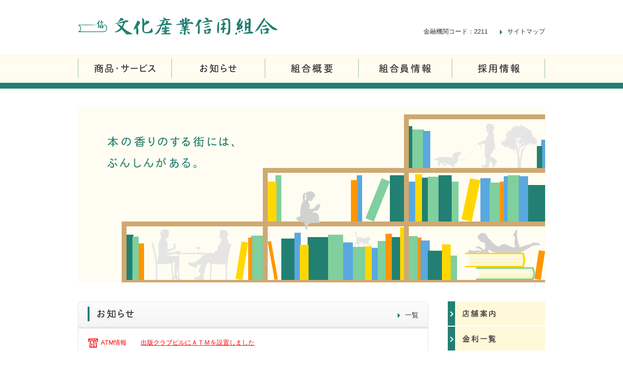

--- FILE ---
content_type: text/html
request_url: https://www.bunka-shinyo.co.jp/index.html
body_size: 11291
content:
<!doctype html>
<html lang="ja">
<head>
<!-- Global site tag (gtag.js) - Google Analytics -->
<script async src="https://www.googletagmanager.com/gtag/js?id=G-0XPLX9Y0WT"></script>
<script>
  window.dataLayer = window.dataLayer || [];
  function gtag(){dataLayer.push(arguments);}
  gtag('js', new Date());

  gtag('config', 'G-0XPLX9Y0WT');
  gtag('config', 'UA-219453152-1');
</script>
<meta charset="utf-8"><meta http-equiv="x-ua-compatible" content="ie=edge">
<meta name="viewport" content="width=device-width, initial-scale=1">
<meta name="format-detection" content="telephone=no">
<title>文化産業信用組合</title>
<meta name="description" content="神田神保町。日本中に知られたこの&quot;本の街&quot;に、文化産業信用組合はあります。出版、印刷、製本、書店など業界の専門金融機関として、またこれらの街で生活する人たちの身近な金融機関として、多くの方々からご愛顧いただいております。">

<link rel="stylesheet" type="text/css" href="css/ress.css">
<link rel="stylesheet" type="text/css" href="css/common.css">
<!-- favicon -->
<link rel="apple-touch-icon" sizes="180x180" href="images/favicons/apple-touch-icon.png">
<link rel="icon" type="image/png" href="images/favicons/favicon-32x32.png" sizes="32x32">
<link rel="icon" type="image/png" href="images/favicons/favicon-16x16.png" sizes="16x16">
<link rel="manifest" href="images/favicons/manifest.json">
<link rel="mask-icon" href="images/favicons/safari-pinned-tab.svg" color="#228072">
<meta name="apple-mobile-web-app-title" content="文化産業信用組合">
<meta name="application-name" content="文化産業信用組合">
<meta name="theme-color" content="#fff9d9">
<!-- facebook_twitter -->
<meta property="og:title" content="文化産業信用組合">
<meta property="og:site_name" content="文化産業信用組合">
<meta property="og:url" content="http://www.bunka-shinyo.co.jp">
<meta property="og:description" content="神田神保町。日本中に知られたこの&quot;本の街&quot;に、文化産業信用組合はあります。出版、印刷、製本、書店など業界の専門金融機関として、またこれらの街で生活する人たちの身近な金融機関として、多くの方々からご愛顧いただいております。">
<meta property="og:type" content="website">
<meta property="og:image" content="http://www.bunka-shinyo.co.jp/images/header.png">
<meta name="twitter:card" content="summary">
<meta name="twitter:title" content="文化産業信用組合">
<meta name="twitter:url" content="http://www.bunka-shinyo.co.jp">
<meta name="twitter:description" content="神田神保町。日本中に知られたこの&quot;本の街&quot;に、文化産業信用組合はあります。出版、印刷、製本、書店など業界の専門金融機関として、またこれらの街で生活する人たちの身近な金融機関として、多くの方々からご愛顧いただいております。">
<meta name="twitter:image" content="http://www.bunka-shinyo.co.jp/images/header.png">
</head>

<body>
<div class="content" id="toTop">
<div class="content-inside">
<!-- header -->
<header>
<div class="header">
	<div class="wrapper">
    <h1 class="logo"><a href="index.html">文化産業信用組合</a></h1>
    <ul class="headerSidemenu"><li>金融機関コード：2211</li><li><a href="sitemap.html">サイトマップ</a></li></ul>
    </div>
    <nav>
    <label for="menuBtn" class="menuIcon"></label>
    <input id="menuBtn" type="checkbox" checked="checked" name="menu" class="toggle">
    <div class="menu">
        <ul class="wrapper menuList">
            <li><a href="service/index.html" class="one">商品・サービス</a></li>
            <li><a href="information/index.html" class="two">お知らせ</a></li>
            <li><a href="about.html" class="three">組合概要</a></li>
            <li><a href="members.html" class="four">組合員情報</a></li>
            <li><a href="careers.html" class="five">採用情報</a></li>
        </ul>
    </div>
    </nav>
</div>
</header>

<div class="wrapper">
<section>
<div class="siteImage">
    <img src="images/header.png" alt="本の香りのする街には、文化信用がある。" class="img">
</div>	
</section>
</div>

<!-- 左サイドメイン -->
<div class="wrapper wrapper_2col">
<main>
<div class="main">
    <article>
    <div class="article">
    	<div class="topPagettl"><h2 class="ttlList">お知らせ</h2><p class="toListpage"><a href="information/index.html">一覧</a></p></div>
        <section>
        <div class="topInformation">
          <dl class="informationList">
            <dt class="atmIcon red">ATM情報</dt><dd><a href="about.html#about9" class="red">出版クラブビルにＡＴＭを設置しました</a></dd>
            <dt class="cautionIcon orange">ご 注 意</dt><dd><a href="information/caution.html" class="orange">「預金者保護法」に基づく偽造・盗難カード等による被害補償のお知らせ</a></dd>
            <dt>2025.12.30</dt><dd><a href="information2025_9.pdf" target="_blank">ＡＴＭにおけるワイズ・ペイメンツ・ジャパン株式会社の表示について</a><img src="images/newIcon.png" alt="New" width="35px" height="16px"></dd>
            <dt>2025.12.18</dt><dd><a href="information2025_8.pdf" target="_blank">年末年始の営業時間のご案内</a><img src="images/annaiIcon.png" alt="案内" width="36px" height="17px"></dd>
            <dt>2025.12.03</dt><dd><a href="disclosure0709.pdf" target="_blank">令和7年9月期「ミニ経営レポート」を公開中です。</a></dd>
            <dt>2025.12.01</dt><dd><a href="wintercampaign2025.pdf" target="_blank">１２月１日よりウインターキャンペーン特別定期預金の取り扱いがスタートします。（令和７年１２月１日～令和８年３月３１日）</a></dd>
          </dl>
        </div>
        </section>
    </div>
    </article>
    <article>
    <div class="topTopics">
    	<div class="topicsTtl"><h2 class="ttlTopics">商品・サービス</h2><p class="toServicepage"><a href="service/index.html">一覧</a></p></div>
        <section>
        <div class="topicsSection">
        	<h3 class="topicsLoan">借りる</h3>
            <ul class="topicsCols">
        	  <li><a href="service/loan01.html">ぶんしんビジネスローン</a></li>
        	  <li><a href="service/loan02.html">ぶんしんライフサイクルローン</a></li>
        	  <li><a href="service/loan03.html">ぶんしん新住宅ローン</a></li>
        	  <li><a href="service/loan04.html">しんくみ保証提携ローン</a></li>
      	  	</ul>
        </div>
        </section>
        <section>
        <div class="topicsSection rightCol">
        	<h3 class="topicsSave">貯める</h3>
            <ul class="topicsCols">
        	  <li><a href="service/save01.html">無利息型普通預金</a></li>
        	  <li><a href="bunshinkun.pdf" target="_blank">スーパー定期預金ぶんしんくん</a></li>
        	  <li><a href="dokusyotumi.pdf" target="_blank">読書積金</a></li>
        	  <li><a href="service/index.html#tax">TAX預金</a></li>
      	  	</ul>
        </div>
        </section>
    </div>
    </article>

</div>
</main>

<!-- 右サイドバー -->
<aside>
<div class="aside">
	<nav>
    <div class="side">
        <ul class="sideList">
            <li><a href="about.html#about8" class="one">店舗案内</a></li>
            <li><a href="rate.html" class="two">金利一覧</a></li>
            <li><a href="charge.html" class="three">手数料一覧</a></li>
        </ul>
    </div>
    </nav>
    <div class="banner">
      <a href="net-banking/index.html"><img src="images/banner-netbank.gif" alt="ぶんしんビジネスネットバンキング" class="img"></a>
      <a href="api/index.html"><img src="images/banner-creco.png" alt="しんくみアプリ with CRECO" class="img"></a>
      <a href="mirrorsiteannnai.pdf" target="_blank"><img src="images/banner-mirrorsite.gif" alt="当ホームページのミラーサイトのご案内" class="img"></a>
      <a href="https://www.fsa.go.jp/news/30/20180427/20180427.html" target="_blank"><img src="images/money_bnr_234-60.gif" alt="マネー・ローンダリング及びテロ資金供与への対策" class="img"></a>
      <a href="https://camp-fire.jp/curations/mottainaimirai" target="_blank"><img src="images/mottainai.jpg" alt="ＭＯＴＴＡＩＮＡＩみらい" class="img"></a>
      <a href="coronavirus_measures.pdf" target="_blank"><img src="images/koronasoudan.png" alt="コロナ対策融資" class="img"></a>
      <a href="https://www.shinkumi.or.jp/suppliers/" target="_blank"><img src="images/shinkumi_introduction.jpg" alt="くみちゃんのお友達紹介（信用組合お取引先紹介）" class="img"></a>
      <a href="https://www.shinyokumiai.or.jp/lp/rg2026/" target="_blank"><img src="images/recruiting.jpg" alt="信用組合ではたらこう" class="img"></a>
      <a href="https://www.shinyokumiai.or.jp/notice.html" target="_blank"><img src="images/bnr_notice.jpg" alt="お客さまの情報の確認についてご協力のお願い" class="img"></a>
      <a href="https://www.youtube.com/channel/UClZkVZpwkcN6tjpiHsOmDCg" target="_blank"><img src="images/shinkumibankyoutube.png" alt="しんくみバンク公式チャンネル" class="img"></a>
      <a href="https://youtube.com/playlist?list=PLmp1Dz_PUtcbN36kBFcoAWJQ1b6ah52eU" target="_blank"><img src="images/bnr_literacy.png" alt="しんくみ金融リテラシー教室" class="img"></a>
      <a href="https://www.shinkumi-loan.com/kumiai/loan/2211.html?from=bc2211_3" target="_blank" class="bnrImg"><img src="https://www.shinkumi-loan.com/images/160_100.jpg" alt="ネットでローンのお申込み　文化産業信用組合／しんくみローンサーチ" /></a>
    </div>
    <nav>
    <div class="sidePlus">
        <ul class="plusList">
            <li><a href="disclosure.html">経営レポート</a></li>
            <li><a href="privacy/index.html">個人情報保護宣言</a></li>
            <li><a href="important_policy.html">重要な方針等</a></li>
            <li><a href="kitei.html">預金規定等</a></li>
            <li><a href="moneylaundering_3.pdf" target="_blank">マネー・ローンダリング、テロ資金供与及び拡散金融対策に係る対応方針について</a></li>
            <li><a href="plan.html">地域密着型金融推進計画</a></li>
            <li><a href="adrseidogaiyo.pdf" target="_blank">苦情措置・紛争解決措置</a></li>
            <li><a href="kyuuminyokin.pdf" target="_blank">休眠預金等活用法に関するお客様へのお知らせ</a></li>
            <li><a href="ma_shien_kikan.pdf" target="_blank">中小Ｍ＆Ａガイドライン（第３版）遵守の宣言について</a></li>
            <li><a href="invoice_tsuti_sinsei.pdf" target="_blank">インボイス通知書発行申込書</a></li>
            <li><a href="link.html">リンク集</a></li>
        </ul>
    </div>
    </nav>
</div>
</aside>
</div>
</div>
</div>

<!-- footer -->
<footer>
<div class="footer">
<div class="wrapper">
    <a href="#toTop" class="toTop"><p class="hideTxt">ページトップへ</p></a>
</div>
    <p class="copyRight">copyright 2016 bunka-sangyou shinyoukumiai allrights reserved</p>
</div>
</footer>


</body>
</html>


--- FILE ---
content_type: text/css
request_url: https://www.bunka-shinyo.co.jp/css/common.css
body_size: 43484
content:
@charset "utf-8";

html{
	height:100%;
}
body{
	font:13px/1.6 "メイリオ", Meiryo, Osaka, "ＭＳ Ｐゴシック", "MS PGothic", sans-serif ;
	color:#333333;
	height:100%;
}
ul, ol{
	list-style-type:none;
}
table{
	border-collapse: collapse;
	width:100%;
}
table th, table td{
	font-weight:normal;
	padding:6px;
	border:1px solid #d1d1d1;
	text-align:center;
}
table th.q-a1, table td.q-a1{
	font-weight:normal;
	padding:6px;
	border:1px solid #d1d1d1;
	text-align:left;
}
table th.commission, table td.commission{
	font-weight:normal;
        width:1px;
	padding:15px;
	border:1px solid #1e90ff;
	text-align:left;
}

.total, #privacy4 table td:first-child, .linkTable td:first-child, .kojin1Table td:first-child, .kojin2Table td:first-child, .kojin3Table td:first-child,#net-banking .em-weight  {
	font-weight:bold;
}
table.zikan{
	font-weight:normal;
}
tr.zikan1{
        width:10px;
        height:10px;

}
td.zikan1{
	font-weight:normal;
        width:60px;
        height:10px;
}
td#z1{
        text-align:center;
        background: #fff5e5;/*背景色*/
        width:120px;
        height:10px;
}
td#z2{
        text-align:left;
        width:130px;
        height:10px;
}
td#z3{
        text-align:center;
        background: #fff5e5;/*背景色*/
}
td#z4{
        text-align:center;
        width:85px;
        height:10px;

}
td#z5{
        text-align:center;
        width:110px;
        height:10px;
}
td#z6{
        text-align:center;
        width:75px;
        height:10px;
}
td#z7{
        text-align:center;
        background: #fff5e5;/*背景色*/
        width:90px;
        height:10px;
}
td#z8{
        text-align:center;
        width:50px;
        height:10px;
}

table.tesuryo{
	font-weight:normal;
}
tr.tesuryo1{
        width:10px;
        height:10px;

}
td.tesuryo1{
	font-weight:normal;
        width:60px;
        height:10px;
}
td#t1{
        text-align:left;
        background: #fff5e5;/*背景色*/
}
td#t2{
        text-align:center;
        background: #fff5e5;/*背景色*/
}
td#t3{
        text-align:right;
        background: #fff5e5;/*背景色*/
}
td#t4{
        text-align:left;
}
td#t5{
        text-align:center;
}
td#t6{
        text-align:right;
}

table.sohuri{
	font-weight:normal;
}
tr.souhuri1{
        background-color:#66cdaa;
        width:10px;
        height:10px;
}
td.souhuri1{
	font-weight:normal;
        width:120px;
        height:10px;
}
td.souhuri2{
	font-weight:normal;
}
td.souhuri3{
	font-weight:normal;
        width:70px;
        height:10px;
}
td.souhuri4{
	font-weight:normal;
        width:250px;
        height:10px;
}
td.souhuri5{
	font-weight:normal;
        width:210px;
        height:10px;
}

td#p1{
        text-align:left;
}
td#p2{
        text-align:center;
}
td#p3{
        text-align:right;
}
td#p1{
        text-align:left;
}
td#p2{
        text-align:center;
}
td#p3{
        text-align:right;
}
.content{
	min-height: 100%;
	overflow: hidden;
}
.content-inside{
	padding-bottom: 6.6em;
}
.wrapper{
	max-width: 960px;
	margin: 0 auto;
}
.img{
	width: 100%;
	height: auto;
	display: block;
}
.hideTxt, .logo, .menuList, .ttlList, .ttlTopics, .topicsLoan, .topicsSave, .sideList a{
	white-space: nowrap;
	text-indent: 100%;
	overflow: hidden;
	font-size: 0;
}
.headerSidemenu li a, .toListpage a, .topicsCols li a, .plusList a, .pdfLink li a, .see-detail a, .use-menu li a {
	color: #333333;
	position: relative;
}
.headerSidemenu li a:hover, .toListpage a:hover, .informationList a, .toServicepage a:hover, .topicsCols li a, .informationBack a, .links, .pdfLink li a:hover, .see-detail a, .use-menu li a {
	text-decoration: underline;
}
.tel, .headerSidemenu li a, .toListpage a, .informationList a:hover, .topicsCols li a:hover, .plusList a, .informationBack a:hover, .links:hover, .pdfLink li a, .see-detail a:hover, .use-menu li a:hover {
	text-decoration: none;
}
.plusList li a:hover, .informationBack a, .links{
	color: #228072;
}
.headerSidemenu li a:before, .toListpage a:before, .plusList li a:before, .serviceList li:before, .serviceList li:after, .pdfLink li a:before, .first-step-ttl:before, .first-step-ttl:after {
	content: "";
	width: 0;
	height: 0;
	position: absolute;
	top: 4px;
	left: -15px;
	border: solid transparent 5px;
	border-left: solid #228072 5px;
}
#about3 dl > dt:nth-of-type(odd), #about3 dl > dd:nth-of-type(odd), #about5 .tableTtl, .services table thead th, #privacy3 table th, #privacy4 table th, #rates table th, #charges table .total, .linkTable th, .kojinTable th{
	background-color: #edfcf4;
}
.tableYellow{
	background-color: #fffdf2;
}
.services table tbody tr > td:last-child, #privacy4 table tr > td:last-child, #charges table td:not(:last-child), .linkTable td, .kojinTable td, .kojin1Table td, .kojin2Table td{
	text-align:left;
}


/* header */
.header .wrapper{
	overflow: hidden;
}
.logo{
    padding-top: 36px;
    float: left;	
}
.logo a{
	background-image:url(../images/logos.png);
	width:410px;
	height:36px;
	display: block;
}
.headerSidemenu{
	float:right;
	padding-top: 55px;
}
.headerSidemenu li{
	display: inline-block;
    margin-left: 40px;
}



/* グローバルナビ */
.menu{
	background:url(../images/menuBg.gif) repeat-x;
	width:100%;
	border-bottom:solid 12px #228072;
	margin-top: 36px;
	margin-bottom: 3%;
}
.menuList{
	padding-top:10px;
	padding-bottom:10px;
}
.menuList li{
	border-left:dotted 1px #228072;
	width:20%;
	float:left;
	text-align:center;
}
.menuList li:last-child{
	border-right:dotted 1px #228072;
}
.menuList li a{
	display:block;
	margin-top: 10px;
    margin-bottom: 10px;
    background-position: center 0;
    height: 19px;
}
.menuList .one{
	background-image:url(../images/menuService.png);
}
.menuList .two{
	background-image:url(../images/menuInformation.png);
}
.menuList .three{
	background-image:url(../images/menuAbout.png);
}
.menuList .four{
	background-image:url(../images/menuMembers.png);
}
.menuList .five{
	background-image:url(../images/menuCareers.png);	
}
.menuList li a:hover{
	background-position:center -19px;
}
input[type="checkbox"].toggle{
	display: none;
}

/* メイン2カラム */
.wrapper_2col{
	margin-top:3%;
	overflow: hidden;
}
.main{
	width: 75%;
	float: left;
}
.aside{
	width: 20.8%;
	float: right;
}


/* 左サイドメイン */
/* お知らせ */
.topPagettl, .pageTtl{
	height:55px;
	border:1px solid #e5e5e5;
	border-bottom:3px solid #e6e6e6;
	border-radius:6px 6px 0 0;
	position:relative;
	background: #fcfcfc; /* Old browsers */
	background: -moz-linear-gradient(top,  #fcfcfc 0%, #f5f5f5 100%); /* FF3.6-15 */
	background: -webkit-linear-gradient(top,  #fcfcfc 0%,#f5f5f5 100%); /* Chrome10-25,Safari5.1-6 */
	background: linear-gradient(to bottom,  #fcfcfc 0%,#f5f5f5 100%); /* W3C, IE10+, FF16+, Chrome26+, Opera12+, Safari7+ */
	filter: progid:DXImageTransform.Microsoft.gradient( startColorstr='#fcfcfc', endColorstr='#f5f5f5',GradientType=0 ); /* IE6-9 */
}
.ttlList{
	border-left:4px solid #228072;
	height:30px;
	margin:10px 0 10px 2.7%;
}
.ttlList:after{
	content:"";
	position:absolute;
	left:5.4%;
	top: 15px;
	background-image:url(../images/menuInformation.png);
  width: 75px;
  height: 19px;
}
.disclosure:after, .privacy:after, .plan:after, .sitemap:after, .rate:after, .charge:after, .link:after, .net-banking:after, .net-banking_manual:after, .net-banking_style:after, .net-banking_rule:after, .q-a:after, .procedure:after, .creco:after, .important_policy:after, .kitei:after, .creco_rule:after {
  background-image: url(../images/parts_text.png);
}

.toListpage{
  font-size:14px;
  position: absolute;
  right: 2.7%;
  top: 16px;
}
.topInformation{
	border:1px solid #e5e5e5;
	border-radius:0 0 6px 6px;
	padding:2.7% 2.7% 1.2%;
}
.informationList{
	overflow:hidden;
}
.informationList dt{
	float:left;
	width: 16%;
}

.informationList dd{
	margin-bottom:1em;
	overflow: hidden;
}
.tel, .informationList a{
	color:#333333;
}
.tel{
	cursor: text;
}
.cautionIcon{
	position:relative;
	padding-left: 27px;
}
.cautionIcon:before{
	content:"";
	position:absolute;
	left: 0;
	width:20px;
	height:18px;
	background-image:url(../images/cautionIcon.png);
	background-size: cover;
}
a.orange, .orange{
	color:#ff7300;
}
.cautionIcon2{
	position:relative;
	padding-left: 27px;
}
.cautionIcon2:before{
	content:"";
	position:absolute;
	left: 0;
	width:20px;
	height:18px;
	background-image:url(../images/cautionIcon2.png);
	background-size: cover;
}
a.red2, .red2{
	color:#ff0000;
	font-weight:bold;
	text-align:center;
        font-size:17px;
}

.informationList img{
	position: relative;
    top: 2px;
    left: 0.5em;
}
.atmIcon{
	position:relative;
	padding-left: 27px;
}
.atmIcon:before{
	content:"";
	position:absolute;
	left: 0;
	width:23px;
	height:21px;
	background-image:url(../images/atmIcon.png);
	background-size: cover;
}
a.red, .red{
	color:#ff0000;
}


/* 商品・サービス */
.topTopics{
	border:solid 2px #228072;
	border-radius:6px;
	margin-top:5%;
	margin-bottom:5%;
	overflow: hidden;
}
.topicsTtl{
	background-color:#228072;
	height:58px;
	position:relative;
}
.ttlTopics{
	background-image:url(../images/topService.png);
	height:25px;
	width:166px;
	position:absolute;
	top:16px;
	left:2.7%;
}
.toServicepage{
    font-size:16px;
    position: absolute;
    right: 2.7%;
    top: 19px;
}
.toServicepage a{
	color:#ffffff;
	text-decoration:none;
	position:relative;
}
.toServicepage a:before{
	content:"";
	width:0;
	height:0;
	position:absolute;
	top:6px;
	left:-15px;
	border:solid transparent 5px;
	border-left:solid #ffffff 5px;
}

.topicsSection{
	margin:2.7% 2.7% 3.7%;
	float:left;
	width:45.8%;
}
.rightCol{
	margin-left:0;
}
.topicsLoan, .topicsSave{
	height:44px;
	width:97px;
	border-radius:5px 5px 0 0;
	position:relative;
}
.topicsLoan, .odd, .serviceLoan{
	background:url(../images/stripePat.gif);
}
.topicsSave, .even, .serviceSave{
	background:url(../images/dotPat.gif);
}
.topicsLoan:before, .topicsSave:before, .odd:before, .even:before{
	content:"";
	position: absolute;
    background-image: url(../images/ttlShape.png);
    right: 0;
    top: 0;
    height: 45px;
    width: 28px;
}
.odd:before, .even:before{
	height: 33px;
    width: 23px;
    background-repeat: no-repeat;
}
.topicsLoan:after{
	content:"";
	position:absolute;
	background-image:url(../images/topLoan.png);
	height: 19px;
    width: 55px;
	left:14px;
	top:14px;
}
.topicsSave:after{
	content:"";
	position:absolute;
	background-image:url(../images/topSave.png);
	height: 19px;
    width: 56px;
	left:14px;
	top:14px;
}

.topicsCols{
	background-color:#fffdf2;
	box-shadow:0px 0px 5px 1px #f0f0f0 inset;
	border-top:solid 4px #e5e5e5;
	border-radius:0 0 5px 5px;
	padding-top:1.5em;
	padding-bottom:0.8em;
}
.topicsCols li{
	font-size:15px;
	margin-bottom:1em;
}
.topicsCols li a:before{
	content:"";
	position:absolute;
	background-color:#ff7300;
	height:18px;
	width:3px;
	left:14px;
}
.topicsCols li a{
	padding-left: 24px;
}


/* 右サイドバー */
.sideList{
	margin-bottom:20px;
}
.sideList li{
	background-color:#fff9d9;
	position:relative;
	border-bottom:2px solid #ffffff;
}
.sideList li:before{
	content:"";
	background-color:#228072;
	height:50px;
	width:15px;
	position:absolute;
	left:0;
	top:0;
}
.sideList li a{	
	height: 50px;
	display:block;
}
.sideList a:before, .detail:before{
	content:"";
	width:8px;
	height:8px;
	border-top: 2px solid #ffffff;
	border-right: 2px solid #ffffff;
	-webkit-transform: rotate(45deg);
	transform: rotate(45deg);
	position:absolute;
	top:22px;
	left:2px;
}
.sideList a:after{
	content:"";
	height:16px;
	left:30px;
	top:17px;
	position:absolute;
}
.sideList .one:after{
	background-image:url(../images/sideStore.png);
	width:68px;
}
.sideList .two:after{
	background-image:url(../images/sideRate.png);
	width:69px;
}
.sideList .three:after{
	background-image:url(../images/sideCharge.png);
	width:89px;
}
.sideList a:hover:after{
	background-position:0 -108.2px;
}

.plusList{
	margin-top:20px;
}
.plusList li{
	border-bottom:1px dotted #d1d1d1;
}
.plusList li a{
	padding:10px 0;
	display:block;
	padding-left: 30px;
}
.plusList li a:before{
	left:10px;
	top: 1.1em;
}
.bnrImg{
	width:160px;
	height:100px;
	margin:0 auto;
	display:block;
}
.bnrImg2{
	width:160px;
	height:160px;
	margin:0 auto;
	display:block;
}
a:hover img{
        opacity: 0.7;
        filter: alpha(opacity=60);
        -moz-opacity:0.6;
}
/* footer */
.copyRight{
	color:#ffffff;
	text-align:center;
	background-color:#228072;
	padding: 1em;
}
.footer{
	height:6.6em;
    margin-top: -6.6em;
	padding-top: 3em;
	font-size:12px;
}
.footer .wrapper{
	position:relative;
}
.toTop{
	background-color:#228072;
	border-radius:6px 6px 0 0;
	display:block;
	position: absolute;
    right: 0;
    bottom: -1px;
	height: 3em;
    width: 6em;
}
.toTop:before{
	content:"";
	width:0;
	height:0;
	border:solid transparent 7px;
	border-bottom:solid #ffffff 12px;
	position:absolute;
	right: 40%;
  top: 12%;
}


/* トップ以下ページ */
.pageTtl{
	border-radius:0;
	border-bottom: 4px solid #e6e6e6;
	margin-bottom:3%;
}
.sectionTtl{
	font-size: 16px;
        color: #228072;
        font-weight: normal;
        padding:0.1em 1.5em 0 0.7em;
        letter-spacing: 0.1em;
	display: inline-block;
	line-height: 2em;
        height: 2em;
}
.section1Ttl{
	font-size: 16px;
        color: #000000;
        font-weight: normal;
        padding:0.1em 1.5em 0 0.7em;
        letter-spacing: 0.1em;
	display: inline-block;
	line-height: 2em;
        height: 2em;
}
.sectionHeading{
	font-weight:bold;
	border-left:#ff7300 solid 3px;
	padding-left:7px;
	font-size: 13px;
}
.section1Heading{
	font-weight:bold;
	border-left:#008b8b solid 3px;
	padding-left:10px;
	font-size: 17px;
}
.sectionContent{
	border-top:2px dotted #228072;
	padding-top: 4%;
  padding-bottom: 6.5%;
}
.sectionContent1{
	border-top:2px dotted #228072;
	padding-top: -5%;
  padding-bottom: 0.5%;
}
.sectionContent2{
	border-top:2px dotted #228072;
	padding-top: 2%;
  padding-bottom: 6.5%;
}
.sectionContent3{
        padding-bottom: 2.5%;
}
.sectionContent4{
	border-top:2px dotted #000000;
	padding-top: 2%;
  padding-bottom: 0.5%;
}

.sectionContentAlone{
  margin-bottom: 6.5%;
}
.odd, .even{
	border-radius:5px 5px 0 0;
	position:relative;
}
.caution{
	font-size:12px;
	margin-top:2.7%;
}
.pageNavTtl{
	font-weight:bold;
	color:#ffffff;
	text-align:center;
	background-color:#228072;
	border-radius:6px 6px 0 0;
	height:3em;
	line-height:3em;
}
.pageNav{
	background-color:#edfcf4;
	padding:20px 14px 0;
	margin-bottom: 20px;
	overflow: hidden;
}
.pageNav ul{
	border-left:2px dotted #d1d1d1;
}
.pageNav ul li{
	margin-bottom:1.6em;
	position:relative;
	line-height: 1em;
}
.pageNav ul li:before{
	content:"";
	position:absolute;
	top:5px;
	left:-5px;
	width:8px;
	height:8px;
	border-bottom: 2px solid #ff7300;
	border-right: 2px solid #ff7300;
	-webkit-transform: rotate(45deg);
	transform: rotate(45deg);
}
.pageNav ul li a{
	color:#228072;
	display:block;
	text-decoration:none;
	padding-left: 14px;
}
.pageNav ul li a:hover, .detail:hover{
	opacity:0.8;
}
/* Ｑ＆Ａ */
.pageNavqa{
	background-color:#ffffff;
	padding:20px 14px 0;
	margin-bottom: 20px;
	overflow: hidden;
}
.pageNavqa ul li a{
	color:#228072;
	display:block;
	text-decoration:none;
	padding-left: 14px;
}
a:qa {
    font-weight:bold;
    text-decoration:none;
    padding-bottom: 6.5%;

}
a.qa2:link {
    color:#228072;
}
a.qa2:visited {
    color:#228072;
}
a.qa2:hover {
    color:#66cdaa;
    text-decoration:underline;
}
a.qa2:active {
    color:#33CC00;
}
/* 組合概要 */
.about:after{
	background-image:url(../images/menuAbout.png);
	width: 86px;
}
#about2 ol.dealings{
	list-style-type:decimal;
	padding-left: 1.5em;
}
#about2 ol.dealings li{
	margin-bottom:1%;
}
#about3 dt{
	float:left;
	width:14em;
}
#about3 dt span{
	width:5em;
	display: inline-block;
}
#about3 dt, #about3 dd{
	padding:1% 2.7%;
}
#about4 table, .career table, .loanTable, #privacy4 table{
	margin-top:4%;
}
#about4 th{
	background-color:#edfcf4;
	width:10%;
}
#about5 .yakuin tbody td{
	width:50%;
	text-align:left;
}
#about5 tbody span{
	display:inline-block;
	vertical-align: middle;
}
#about5 .yakuin tbody .yakusyoku{
	width:25%;
	font-weight:bold;
}
#about5 .yakuin tbody .soshiki{
	width:50%;
}
#about5 .yakuin tbody .name{
	width:25%;
}
#about5 .komon tbody td, #about5 .soudan tbody td{
	width:33.3%;
	text-align:left;
}
#about5 .komon tbody .soshiki, #about5 .soudan tbody .soshiki{
	width:65%;
}
#about5 .komon tbody .name, #about5 .soudan tbody .name{
	width:35%;
}
#about5 .yakuin, .komon{
	margin-bottom:4%;
}
#about6 th {
    background-color: #edfcf4;
	width: 25%;
}
#about6 tr>td:first-child{
	white-space:nowrap;
}
#about7 ul li{
	width:25%;
	float:left;
	margin:0 0 1%;
}
#about7 ul{
	overflow:hidden;
}
#about8 table{
	margin-top:3%;
	margin-bottom: 6.5%;
}
#about8 th{
	width:15%;
}
#about8 td, #about8 th{
	border:0;
	text-align:left;
	padding-left:0;
	padding-right:0;
	vertical-align:top;
}
#about8 .shopimage{
	text-align:right;
}
#about8 .gMap{
	position: relative;
	padding-bottom: 56.25%;
	padding-top: 30px;
	height: 0;
	overflow:hidden;
	border: 1px solid #d1d1d1;
}
#about9 table, .q-a table,{
	margin-top:1%;
}
#about9 th1{
	background-color:#edfcf4;
	width:10%;
}
#about10 table{
	margin-top:0%;
	margin-bottom: 6.5%;
}
#about10 th{
	width:15%;
}
#about10 td, #about10 th{
	border:0;
	text-align:left;
	padding-left:0;
	padding-right:0;
	vertical-align:top;
}
#about10 .shopimage{
	text-align:right;
}
#about10 .youtube{
	position: relative;
	padding-bottom: 53.12%;
	padding-top: 20px;
	height: 0;
	overflow:hidden;
	border: 0px none;
}
.gMap iframe,
.gMap object,
.gMap embed {
	position: absolute;
	top: 0;
	left: 0;
	width: 100%;
	height: 100%;
}
.youtube iframe,
.youtube object,
.youtube embed {
	 position: absolute;
	 top: 0;
	 left: 0;
         width: 100%;
	 height: 100%;
}

/* お知らせ */
.information:after{
	background-image:url(../images/menuInformation.png);
	width: 75px;
}
.articleTtl{
	font-weight:normal;
	text-align:center;
	font-size:16px;
}
.articleAside{
	text-align:right;
}
.articleBside{
	text-align:left;
}

.articleHeading{
	font-size:14px;
	font-weight:bold;
	margin-top:4%;
}
.articleHeading2{
	font-size:13px;
	font-weight:bold;
}
.brackets > li{
	list-style-position:inside;
	counter-increment: cnt;
	padding-left: 2em;
}
.brackets > li:before{
	display: marker;
	content: "(" counter(cnt) "). ";
	margin-left: -2em;
}
.squareBrackets > li{
	list-style-position:inside;
	counter-increment: cnt2;
	padding-left: 2em;
}
.squareBrackets > li:before{
	display: marker;
	content: "[" counter(cnt2) "]. ";
	margin-left: -2em;
}
.katakana{
	list-style-type:katakana;
}
.informationBack{
	margin:2em auto 0;
	text-align: center;
}
/* 組合員情報 */
.pageNavTop ul{
	padding-bottom:6.5%;
	overflow: hidden;
}
.pageNavTop ul li{
    float: left;
    margin-left: 1%;
    margin-bottom: 1%;
	width: 24%;
  background-color: #edfcf4;
	border-radius: 3px;
	text-align: center;
}
.pageNavTop ul li:first-child, .pageNavTop ul li:nth-child(5){
	margin-left:0;
	width:25%;
}
.pageNavTop ul li a{
	display:block;
	padding-bottom: 1em;
  padding-top: 1em;
}
.members:after{
	background-image: url(../images/menuMembers.png);
  width:107px;
}
.member th, .career th{
	background-color:#edfcf4;
	width:15%;
	vertical-align:top;
}
.member th, .member td, .career th, .career td, .loanTable th, .loanTable td, #privacy4 .privacyInfo th, #privacy4 .privacyInfo td {
	text-align:left;
	border-bottom: none;
  border-top: none;
}
.member table, .career table, .loanTable{
	border-bottom: 1px solid #d1d1d1;
  border-top: 1px solid #d1d1d1;
	margin-bottom:4%;
}
.membertable2{
        font-size:20px;
        text-align:center;
}
.q-a th{
	background-color:#edfcf4;
	width:20%;
	vertical-align:top;
}
.q-a th, .q-a td, {
	text-align:left;
	border-bottom: none;
  border-top: none;
}
.q-a table,{
	border-bottom: 1px solid #d1d1d1;
  border-top: 1px solid #d1d1d1;
	margin-bottom:4%;
}
/* 商品・サービス */
.service:after{
	background-image: url(../images/menuService.png);
  width:127px;
}
.services .sectionHeading{
  margin-bottom:3%;
}
.services table:not(:last-child){
	margin-bottom:6.5%;
}
.services table thead th:not(:last-child){
	width:18%;
}
.detail{
	background-color:#ff7300;
	border-radius:4px;
	display:block;
	color:#ffffff;
	position:relative;
	font-size:12px;
	text-decoration:none;
	width: 90%;
    margin: 2px auto 0;
    padding: 2px 0 2px 12px;
}
.detail:before{
    top:7px;
    left:6px;
}
.serviceTtl{
	background-repeat:repeat;
	text-align:center;
	color:#228072;
	font-weight:bold;
	font-size:20px;
	letter-spacing:0.1em;
	padding:4%;
	border:dotted #228072 2px;
	margin-bottom:3%;
}
.sectionContentAlone .sectionHeading{
	margin-bottom:3%;
}
.serviceTable, .serviceList{
	margin-top:3%;
}
.serviceList li{
	margin-bottom:1%;
	padding-left:14px;
	position:relative;
}
.serviceList li:before,
.first-step-ttl:before {
	-webkit-transform: rotate(-90deg);
	transform: rotate(-90deg);
	left: 0;
  top: -2px;
	border-left: solid #228072 7px;
}
.serviceList li:after,
.first-step-ttl:after {
	-webkit-transform: rotate(90deg);
	transform: rotate(90deg);
	left: 0;
  top: 10px;
	border-left: solid #228072 7px;
}
.serviceTable thead th:first-child, .serviceTable tbody th, .loanTable th{
	background-color:#edfcf4;
	width: 24%;
}
.loanTable th{
	vertical-align:top;
}
.loanTable caption{
	text-align:left;
	font-weight:bold;
	color:#228072;
}
.tableHide{
	border-bottom-color:#f5f5f5;
	background-color:#f5f5f5;
}
.tableHide2{
	background-color:#f5f5f5;
}

/* 採用情報 */
.careers:after{
	background-image: url(../images/menuCareers.png);
    width:87px;
}
.career figure{
	text-align: center;
}
/* 経営レポート */
.disclosure:after{
	background-position:-418px -112px;
	width: 111px;
}
.pdfLink li a{
	margin-bottom:1%;
	padding-left:14px;
	display: inline-block;
}
.pdfLink li img{
	position:relative;
	top:1px;
}
.pdfLink li a:before{
	left: 0;
    top: 0.3em;
}
/* 地域密着型金融推進計画 */
.plan:after{
	background-position:0 -112px;
	width: 247px;
}
/* 個人情報保護宣言 */
.privacy:after{
	background-position:-247px -112px;
	width: 171px;
}
#privacy3 table th:first-child, #privacy4 table th:first-child{
	width:35%;
}
#privacy3 table th:last-child{
	width:15%;
}
#privacy4 .privacyInfo{
	border-bottom: 1px solid #d1d1d1;
    border-top: 1px solid #d1d1d1;
}
#privacy4 table.privacyInfo th{
	width:24%;
	vertical-align:top;
}
/* 金利一覧 */
.rate:after{
	background-position:-570px -28px;
	width: 85px;
}
.tableHide3{
	display:none;
}
/* 手数料一覧 */
.charge:after{
	background-position:-394px -84px;
	width: 113px;
}
#charges table td{
	width:25%;
}
#charges .charges  td:not(:last-child){
	width:75%;
}
#charges .charges2  td:not(:last-child){
	width:37.5%;
}
/* サイトマップ */
.sitemap:after{
	background-position:-507px -84px;
	width: 110px;
}
#sitemaps .sitemapcol{
	display: -webkit-box;
  display: -ms-flexbox;
  display: -webkit-flex;
  display: flex;
  -ms-flex-wrap: wrap;
  -webkit-flex-wrap: wrap;
  flex-wrap: wrap;
  width: 100%;
}
#sitemaps .sectionContentAlone{
	margin-bottom: 36px;
  width:25%;
}
#sitemaps{
	overflow:hidden;
}
/* リンク集 */
.link:after {
  background-position: -304px -133px;
  width: 71px;
}
.linkTable td{
	width: 50% !important;
        height:50px;
  word-break: break-word;
}
/* 個人情報保護宣言 */
.kojinTable td{
	width: 25% !important;
  word-break: break-word;
  vertical-align:top;
}
.kojin1Table td{
	width: 50px !important;
  word-break: break-word;
  vertical-align:middle;
}
.kojin2Table td{
	width: 35px !important;
  word-break: break-word;
  vertical-align:middle;
}
.kojin3Table td{
	min-width: 200px !important;
  word-break: break-word;
  vertical-align:middle;
}

/* ぶんしんビジネスネットバンキング */
.net-banking:after{
	background-position:0 -133px  ;
	width: 305px;
}
.net-banking_manual:after{
	background-position:0 -184px;
	width: 418px;
}
.net-banking_style:after{
	background-position:0 -204px;
	width: 437px;
}
.net-banking_rule:after{
	background-position:-432px -135px;
	width: 104px;
}
.q-a:after{
	background-position: -372px -134px;
	width: 63px;
}
/* しんくみアプリ with CRECO */
.creco:after{
	background-position:-282px -281px;
	width: 243px;
        height: 30px;
}
.creco_rule:after{
	background-position:-432px -135px;
	width: 104px;
}

/* 重要な方針等 */
.important_policy:after{
	background-position:-530px -281px;
	width: 115px;
        height: 50px;
}

/* 預金規定等 */
.kitei:after{
	background-position:-565px -204px;
	width: 104px;
        height: 24px;
}

/* 各種お手続き */
.procedure:after{
	background-position:-437px -204px;
	width: 121px;
}

#about2 ol.dealings2{
	list-style-type:decimal;
	padding-left: 4.5em;
}
#about2 ol.dealings2 li{
	margin-bottom:1%;
}

#about2 ol.dealings3{
	list-style-type:none;
	padding-left:3em;
}
#about2 ol.dealings3 li{
	margin-bottom:1%;
}
#about2 ol.dealings4{
	list-style-type:none;
	padding-left:1.5em;
}
#about2 ol.dealings4 li{
	margin-bottom:3%;
}

#about2 ol.dealings5{
	list-style-type:lower-roman;
	padding-left:1.3em;
}
#about2 ol.dealings5 li{
	margin-bottom:1%;
}
#about2 ol.dealings6{
	list-style-type:decimal;
	padding-left:3.5em;
}
#about2 ol.dealings6 li{
	margin-bottom:0%;
}
#about2 ol.dealings7{
	list-style-type:none;
	padding-left:1.5em;
}
#about2 ol.dealings7 li{
	margin-bottom:0%;
}
#about2 ol.dealings8{
	list-style-type:none;
	padding-left:4.5em;
}
#about2 ol.dealings8 li{
	margin-bottom:0%;
}
#about2 ol.dealings9{
	list-style-type:disc;
	padding-left:1.5em;
}
#about2 ol.dealings9 li{
	margin-bottom:0%;
}
#about2 ol.dealings10{
	list-style-type:disc;
	padding-left:0em;
}
#about2 ol.dealings10 li{
	margin-bottom:0%;
}
#about2 ol.dealings11{
	list-style-type:decimal;
	padding-left:1.5em;
}
#about2 ol.dealings11 li{
	margin-bottom:0%;
}
#about2 ol.dealings12{
	list-style-type:lower-roman;
	padding-left:3.0em;
}
#about2 ol.dealings12 li{
	margin-bottom:0%;
}
#about2 ol.dealings13{
	list-style-type:none;
}
#about2 ol.dealings13 li{
	margin-bottom:2%;
}

#net-banking .intro-box {
	border: 1px solid #d1d1d1;
  margin-bottom: 4%;
}
#net-banking #soft-ware {
  background: #fffdf2;
}
#net-banking #use-detail {
  background: #edfcf4;
}
#creco .intro-box {
	border: 1px solid #d1d1d1;
  margin-bottom: 4%;
}
#creco #use-creco {
  background: #e0ffff;
  height: 450px;
  margin: 30px 0 0 0;
}
.size-l-title {
  font-size: 24px;
  font-weight: bold;
  margin: 2.7% 0 3.7%;
  text-align: center;
}
.size-l-title-m {
  font-size: 20px;
  font-weight: bold;
  margin: 6.7% 0 3.7%;
  text-align: center;
}
.size-m {
  font-size: 20px;
}
.size-m-m {
  font-size: 40px;
}
.size-s {
  font-size: 16px;
}
.size-s-m {
  font-size: 14px;
}
.size-s-s {
  font-size: 16px;
}
.size-m1 {
  font-size: 20px;
  color:#ff0000;
}
.size-s1 {
  font-size: 14px;
  color:#ff0000;
}
.size-e1 {
  font-size: 24px;
  font-weight: bold;
  color:#008080;
  margin: 7.7% 0 7.7%;
  text-align: center;
}

#net-banking .text {
  font-size: 14px;
  margin-bottom: 2%;
  text-align: center;
}
.btn {
  margin: 0 auto;
  width: 46%;
}
.btn a{
  border-radius: 4px;
  color: #fff;
  display: block;
  font-size: 18px;
  font-weight: bold;
  padding: 1em 0;
  position: relative;
  text-align: center;
  text-decoration: none;
}
.btn a:hover{
  opacity:0.7;
}
.btn a:after {
  border-bottom: 5px solid transparent;
  border-left: 6px solid #fff;
  border-top: 5px solid transparent;
  bottom: 0;
  content: '';
  display: block;
  height: 0;
  margin: auto;
  position: absolute;
  right: 10px;
  top: 0;
  width: 0;
}
#soft-ware .btn a {
  background: #ff7300;
}
#use-detail .btn a {
  background: #228072;
}
#use-creco .btn a {
  background: #00008b;
}
.first-step {
  background: #fff;
  border: 2px dotted #228072;
  margin: 5.5% 4% 2.7%;
  padding: 3.7% 4%;
}
.first-step-ttl {
  color: #228072;
  font-weight: bold;
  margin-bottom: 1%;
  padding-left: 14px;
  position: relative;
}
.first-step-order li {
  margin-bottom: 1%;
}
.see-detail {
  text-align: center;
  margin: 3.7% 0 4.7%;
}
.use-menu {
  margin: 0 4% 4%;
  overflow: hidden;
}
.use-menu li {
  background: #e5e5e5;
  border-radius: 4px;
  float: left;
  margin-bottom: 2%;
  padding: 1em 0;
  text-align: center;
  width: 49%;
}
.use-menu li:nth-child(even) {
  margin-left: 2%;
}
.banner a {
  display: block;
}
.banner a + a {
  margin-top: 7px;
}

@media (max-width:768px){

/* header */
.logo{
  padding-top:3%;
	padding-left: 2.7%;
}
.logo a{
	width:310px;
	height:28px;
	background-size:contain;
}
.headerSidemenu{
	padding-top:4.5%;
	padding-right: 2.7%;
	padding-bottom:3%;
}
/* グローバルナビ */
.menu{
	margin-top:0;
	border-bottom: solid 4px #228072;
}
.menuList{
	padding:0;
}
.menuList li{
	height:60px;
}
.menuList li a{
	margin: 23px auto;
}
.menuList .one, .menuList .two, .menuList .three, .menuList .four, .menuList .five, .sideList .one:after, .sideList .two:after, .sideList .three:after{
    background-image: url(../images/parts_text.png);
	background-size: 336px 168px;
	height: 14px;
}
.menuList .one, .menuList .one:hover{
	background-position:0 0;
	width: 88px;
}
.menuList .two, .menuList .two:hover{
	background-position:-88px 0;
	width: 52px;
}
.menuList .three, .menuList .three:hover{
	background-position:-140px 0;
	width: 60px;
}
.menuList .four, .menuList .four:hover{
	background-position:-200px 0;
	width: 75px;
}
.menuList .five, .menuList .five:hover{
	background-position:-275px 0;
	width: 61px;
}
/* メイン2カラム */
.main, .aside{
	width:100%;
	float:none;
}
/* お知らせ */
.topPagettl, .pageTtl{
	border-left:0;
	border-right:0;
	border-radius:0;
	border-bottom: 4px solid #e6e6e6;
}
.topInformation{
	border:0;
}
/* 商品・サービス */
.topTopics{
	border:0;
	border-radius:0;
}
.topicsCols li{
	font-size:13px;
}
/* 右サイドバー */
.sideList{
	border-top:solid 2px #228072;
	border-bottom:1px dotted #d1d1d1;
	padding: 2% 0;
	overflow: hidden;
}
.sideList li{
	background-color:#ffffff;
	border-bottom:0;
	border-left:1px dotted #d1d1d1;
	display:inline-block;
	width:32%;
}
.sideList li:first-child{
	border-left:0;
}
.sideList li:before{
	display:none;
}
.sideList li a{	
  height: 40px;
	padding:10px 0;
}
.sideList a:before{
	border-top: 2px solid #228072;
	border-right: 2px solid #228072;
	top:16px;
	left:2.7%;
}
.sideList a:after{
	left:35%;
	top:13px;
}
.sideList .one:after, .sideList .one:hover:after{
	background-position:-165px -14px;
	width:60px;
}
.sideList .two:after, .sideList .two:hover:after{
	background-position:-225px -14px;
	width:60px;
}
.sideList .three:after, .sideList .three:hover:after{
	background-position:0 -28px;
	width:78px;
}

/* トップ以下ページ */
.pageNavTtl, .pageNav{
	display:none;
}
.sectionContent, .sectionContentAlone, .pageNavTop{
	padding-left:2.7%;
	padding-right:2.7%;
	padding-top:2.7%;
}
/* 組合概要 */
#about4 table, .rates{
	display: block;
}
#about4 thead, .rates thead{
	display:block;
	float:left;
}
#about4 th, .rates th{
	display:block;
	width:auto;
	margin-right: 3px;
}
#about4 tbody, .rates tbody{
	display:block;
	width:auto;
	white-space:nowrap;
}
#about4 tbody tr, .rates tbody tr{
	display:inline-block;
	margin: 0 -3px;
}
#about4 tbody tr:last-child, .rates tbody tr:last-child{
	border-right: 1px solid #d1d1d1;
}
#about4 td, .rates td{
	display:block;
}
#about4 td br{
	display:none;
}
#about4 th, #about4 td, .rates td, .rates th{
	border-right:0;
	border-bottom:0;
}
#about4 th:last-child, #about4 td:last-child, .rates th:last-child, .rates td:last-child {
	border-bottom: 1px solid #d1d1d1;
}
#about5 .yakuin li{
	width:100%;
	float:none;
	display:block;
}
#about7 ul li{
	width:33.3%;
}
#about8 .shopimage{
	width:24%;
}
#about8 .shopimage img{
	width:90%;
	height:auto;
}
#about10 .shopimage{
	width:24%;
}
#about10 .shopimage img{
	width:90%;
	height:auto;
}

/* 商品・サービス */
.detail{
	width:100%;
	padding: 4px 4px 4px 12px;
    line-height: 1.3em;
}
.detail:before {
    top: 1.2em;
    left: 2px;
}
.block{
	display:block;
}
/* 金利一覧 */
.tableHide3{
	height: 2.55em;
}
/* ぶんしんビジネスネットバンキング */
.btn {
  width: 80%;
}
.banner {
  align-items: center;
  display: -webkit-box;
  display: -ms-flexbox;
  display: -webkit-flex;
  display: flex;
  justify-content: space-between;
}
.banner a + a {
  margin-top: 0;
}
.banner a {
  margin: 0 10px;
}
}


@media (max-width:480px){
body, .copyRight, .articleHeading2, .toListpage, .toServicepage, .footer{
	font-size:11px;
}
.tel{
	text-decoration:underline;
	color:#228072;
}
.sectionHeading, .articleHeading{
	font-size:12px;
}
.articleTtl{
	text-align:left;
}
.caution{
	font-size:10px;
}
.ttlList:after, .ttlTopics, .topicsLoan:after, .topicsSave:after, .disclosure:after, .privacy:after, .plan:after, .sitemap:after, .rate:after, .charge:after, .link:after, .net-banking:after, .net-banking_manual:after, .net-banking_style:after, .net-banking_rule:after, .q-a:after, .procedure:after, .creco:after, .important_policy:after, .kitei:after, .creco_rule:after {
  background-image: url(../images/parts_text.png);
	background-size: 338px 168px;
	height: 14px;
}
/* header */
.logo{
  padding-top:11px;
	float:none;
}
.logo a{
	width:210px;
	height:18px;
}
.headerSidemenu{
	float:none;
	padding-top: 7px;
	padding-bottom:7px;
	padding-right:0;
	padding-left: 2.7%;
}
.headerSidemenu li{
	margin-left: 0;
	font-size:10px;
}
.headerSidemenu li:last-child{
	margin-left:30px;
}
.headerSidemenu li a:before{
	top: 10%;
    left: -10px;
}

/* グローバルナビ */
.menuList li{
	width:100%;
	background:url(../images/menuBg.gif) repeat-x;
	border-bottom:dotted 1px #228072;
	border-left:none;
}
.menuList li:last-child{
	border-bottom:none;
	border-right:none;
}
.menuIcon{
	display: block;
	position:absolute;
	top:0;
	cursor:pointer;
	width:50px;
	height:60px;
	background-image:url(../images/toggleBtn.gif);
	right: 0;
	background-size: cover;
}
input[type="checkbox"].toggle + div.menu{
	height:304px;
	border-bottom: solid 4px #228072;
}
input[type="checkbox"].toggle:checked + div.menu{
	height:0;
	border: hidden;
	overflow: hidden;
	margin-bottom:0;
}
/* メイン2カラム */
.wrapper_2col{
	margin-top:0;
}
/* お知らせ */
.topPagettl, .pageTtl{
	height: 45px;
	margin-top:0;
}
.ttlList {
  border-left: 3px solid #228072;
  height: 22px;	
}
.ttlList:after{
  background-position: -88px 0;
	width: 52px;
  top: 14px;
}
.toListpage, .toServicepage{
	top: 12px;
}
.toListpage a:before, .toServicepage a:before{
	top:12%;
}
.informationList dt{
	float:none;
	width:100%;
	font-weight:bold;
}
/* 商品・サービス */
.topicsTtl{
	height:45px;
}
.ttlTopics{
    background-position:0 -14px;
	width:88px;
    top: 15px;
}
.toServicepage{
	top:14px;
}
.topicsSection{
	float:none;
	width: 94.6%;
	margin-top:5%;
}
.rightCol{
	margin-left:2.7%;
}
.topicsLoan:after{
	background-position:-88px -14px;
    width: 38px;
	top: 10px;
    left: 10px;
}
.topicsLoan, .topicsSave {
    height: 30px;
    width: 74px;
}
.topicsSave:after{
	background-position:-126px -14px;
    width: 39px;
	top: 10px;
    left: 10px;
}
/* 右サイドバー */
.sideList a:after{
	left:18%;
}
.bnrImg{
	width:160px;
	height:120px;
	margin:0 auto;
        padding-top:15px;
	display:block;
        text-align:center
}
.bnrImg2{
	width:160px;
	height:200px;
        padding-top:50px;
	margin:0 auto;
	display:block;
}

/* トップ以下ページ */
.sectionTtl, .articleTtl{
	font-size:13px;
	font-weight:bold;
}
.odd:before, .even:before{
	height: 28px;
    width: 21px;
}
.section1Ttl{
	font-size:13px;
	font-weight:normal;
}
.odd:before, .even:before{
	height: 28px;
    width: 21px;
}

/* 組合概要 */
.about:after{
	background-position: -140px 0;
    width: 60px;
}
#about3 dt{
	float: none;
	width: 100%;
	font-size: 10px;
	font-weight: bold;
	padding-bottom: 0;
}
#about3 dd{
	padding-top: 0;
}
table th, table td{
	padding: 5px;
}
#about5 .yakuin tbody td, #about5 .komon tbody td, #about5 .soudan tbody td {
  width: 100%;
	display:block;
	border-top: none;
}
#about5 .yakuin, .komon, .member table, .career table, #net-banking .intro-box, #net-banking_manual .contactbox {
  margin-bottom: 6.5%;	
}
#about7 ul li{
	width: 50%;
}
#about8 th, .member th, .services table thead th:not(:last-child), .career th{
	width: 24%;
}
#about10 th, .member th, .services table thead th:not(:last-child), .career th{
	width: 24%;
}

/* 商品・サービス */
.service:after{
	background-position: 0 0;
  width: 88px;
}
.detail{
	font-size: 10px;
}
.serviceTtl{
	font-size: 15px;
}
/* 採用情報 */
.careers:after{
	background-position: -277px 0;
  width: 61px;
}
.career figure img{
	width: 50%;
	height: auto;
}
/* 組合員情報 */
.members:after{
	background-position: -200px 0;
    width: 75px;
}
/* 手数料一覧 */
.charge:after{
	background-position: 0 -28px;
	width: 78px;
}
/* 金利一覧 */
.rate:after{
	background-position: -225px -14px;
	width: 60px;
}
/* 地域密着型金融推進計画 */
.plan:after{
	background-position: -153px -28px;
	width: 166px;
}
/* 個人情報保護宣言 */
.privacy:after{
	background-position: 0 -42px;
	width: 119px;
}
/* 経営レポート */
.disclosure:after{
	background-position: -120px -42px;
	width: 78px;
}
/* サイトマップ */
.sitemap:after{
	background-position: -78px -28px;
	width: 74px;
}
#sitemaps .sitemapcol {
  display: block;
  display: -ms-flexbox;
  display: -webkit-flex;
  display: flex;
}
#sitemaps .sectionContentAlone{
	margin-bottom: 20px;
  width: 50%;
}
#sitemaps .sectionContentAlone .pdfLink li a {
    margin-bottom: 8%;
}
/* リンク集 */
.link:after{
	background-position: -265px -52px;
	width: 48px;
}
/* ぶんしんビジネスネットバンキング */
.net-banking:after{
	background-position: 0 -77px;
	width: 213px;
}
.net-banking_manual:after{
	background-position: 0 -111.5px;
	width: 294px;
}
.net-banking_style:after{
	background-position: 0 -125px;
	width: 307px;
}
.net-banking_rule:after{
	background-position: -270px -66px;
	width: 68px;
}
.q-a:after{
	background-position: -213px -77px;
	width: 43px;
}
/* しんくみアプリ with CRECO */
.creco:after{
	background-position: 0 -140px;
	width: 143px;
}
.creco_rule:after{
	background-position: -270px -66px;
	width: 68px;
}
#creco #use-creco {
  background: #e0ffff;
  height: 300px;
  margin: 30px 0 0 0;
}
/* 重要な方針等 */
.important_policy:after{
	background-position:0px -153px;
	width: 78px;
}

/* 預金規定等 */
.kitei:after{
	background-position:-80px -153px;
	width: 78px;
}

/* 各種お手続き */
.procedure:after{
	background-position: -253px -87.5px;
	width: 85px;
}

.size-l-title {
  font-size: 14px;
  margin: 2.7% 2.7% 3.7%;
}
.size-l-title-m {
  font-size: 11px;
  margin: 2.7% 2.7% 3.7%;
}
.size-m {
  font-size: 12px;
}
.size-s {
  font-size: 11px;
}
.size-s-m {
  font-size: 10px;
}
.size-m-m {
  font-size: 18px;
}
.size-s-s {
  font-size: 9px;
}
.size-e1 {
  font-size: 10px;
  font-weight: bold;
  color:#008080;
  margin: 7.7% 0 7.7%;
  text-align: center;
}
#net-banking .text {
  font-size: 11px;
  margin: 2.7%;
}
.btn a{
  font-size: 12px;
}
.banner {
  display: block;
  display: -ms-flexbox;
  display: -webkit-flex;
  display: flex;
  flex-direction: column;
}
.banner a:not(:last-child) {
  height: 50px;
  margin: 0 10px 10px;
  width: 200px;
}  
.accbox {
    margin: 2em 0;
    padding: 0;
    max-width: 1000px;/*最大幅*/
}
}
<p style="padding-left:90px;text-indent:-5em;">

.cp_qa *, .cp_qa *:after, .cp_qa *:before {
	font-family: sans-serif;
	-webkit-box-sizing: border-box;
	        box-sizing: border-box;
}
.cp_qa {
	margin: 0 0 2em 1px;
	padding: 0.1em 0.1em 0em 1em;
	background: #ffffff;
}
.cp_qa h1 {
	font-size: 1.2em;
	position: relative;
	margin-right: 1em;
	margin-left: -26px;
	padding: 0.3em;
	color: #ffffff;
	background-color: #42a5f5;
	box-shadow: 0 1px 1px rgba(0,0,0,0.2);
}
.cp_qa h1::after {
	position: absolute;
	bottom: -10px;
	left: 0;
	display: inline-block;
	width: 0;
	height: 0;
	content: '';
	border-width: 0 10px 10px 0;
	border-style: solid;
	border-color: transparent #1976d2 transparent transparent;
}
.cp_qa dl {
	margin: 0;
}
.cp_qa dt {
	margin-bottom: 0.1em;
	padding: 0.1em 0.1em 0.1em 2em;
	border-radius: 0.2em;
	background: #ffffff;
}
.cp_qa dd {
	margin-bottom: 1em;
	margin-left: 0;
	padding: 0.5em 1em 1.5em 3em;
}
/* QAアイコン */
.cp_qa dt::before,.cp_qa dd::before{
	font-size: 1.5em;
	color: #ffffff;
}
.cp_qa dt::before {
	margin: 0.3em 0.3em 0 -1em;
	padding: 0.2em 0.4em;
	content: 'Q';
	color: #008080;
	border-radius: 0.2em;
	background: #ffffff;
}
.cp_qa dd::before {
	margin: 0 0.2em 0 -1.7em;
	padding: 0.2em 0.4em;
	content: 'A';
	color: #ff0000;
	border-radius: 0.2em;
}
/*ボックス全体*/
.q-abox {
    margin: 1em 0;
    padding: 0;
    max-width: 1000px;/*最大幅*/
}
/*ラベル*/
.q-abox label {
    display: block;
    margin: 0.5px 0;
    padding : 0px 2px;
    color :#000000;
    font-weight: bold;
    background :#ffffff;
    cursor :pointer;
    transition: all 0.1s;
    font-size: 1.0em;
}


/*チェックは隠す*/
.q-abox input {
    display: none;
}

/*中身を非表示にしておく*/
.q-abox .q-ashow {
    height: 0;
    padding: 0;
    overflow: hidden;
    opacity: 0;
    transition: 0s;
    font-size: 1.0em;
}

/*クリックで中身表示*/
.cssacc:checked + .q-ashow {
    height: auto;
    margin: -0.7em 0;
    padding: 5px;
    color :#000000;
    font-weight: normal;
    background: #ffffff;
    opacity: 1;
}
.icon_pdf {
  position: relative;
  transform: translate(1%,25%);
}
.contactbox {
    padding: 0.5em 2em;
    margin: 5em auto;
    width: 70%;
    border: double 5px #008080;
}
.contactbox2 {
    padding: 0.5em 2em;
    margin: 2em auto;
    width: 80%;
    border: double 5px #ff0000;
}
.contactbox3 {
    padding: 2.5em 2em;
    margin: 0em auto;
    width: 100%;
    border-radius:10px;
    border: solid 5px #008080;
}

/* 各種お手続き */
.cp_procedure {
	position: relative;
	overflow: hidden;
	width: 100%;
	margin: 10px;
	color: #ffffff;
}
.cp_procedure input {
	position: absolute;
	z-index: -1;
	opacity: 0;
}
/*ラベル*/
.cp_procedure label {
	font-weight: normal;
	line-height: 3;
	position: relative;
        color :#ffffff;
	display: block;
	padding: 0 0 0 2em;
	cursor: pointer;
	margin: 10px 15px 1px 10px;
	background: #008080;
}
/*クリックで中身表示*/
.cp_procedure .cp_procedure-content {
	overflow: hidden;
	max-height: 0;
	margin: 1px 15px 1px 10px;
	padding: 0 0 0 2em;
	-webkit-transition: max-height 0.35s;
	transition: max-height 0.35s;
	color: #333333;
	background: #edfcf4;
}
.cp_procedure .cp_procedure-content p {
	margin: 1em;
}
/* :checked */
.cp_procedure input:checked ~ .cp_procedure-content {
	max-height: 20em;
}
/* Icon */
.cp_procedure label::after {
	line-height: 3;
	position: absolute;
	top: 0;
	right: 0;
	display: block;
	width: 4em;
	height: 3em;
	-webkit-transition: all 0.35s;
	transition: all 0.2s;
	text-align: center;
}
.cp_procedure input[type=checkbox] + label::after {
	content: '▼';
}
.cp_procedure input[type=checkbox]:checked + label::after {
	transform: rotate(180deg);
}

/*枠*/
.procedurebox {
    position: relative;
    margin: 3em 1em;
    padding: 45px 10px 15px;
    border: 2px solid #C0C0C0;
}
.procedurebox .box-title {
    position: absolute;
    display: inline-block;
    top: -2px;
    left: -2px;
    padding: 10px 10px;
    height: 40px;
    line-height: 25px;
    font-size: 15px;
    background: #fff9d9;
    color: #000000;
    font-weight: normal;
    border: 2px solid #C0C0C0;
}
.procedurebox p {
    margin: 0; 
    padding: 0;
}
a.probox:link {
    color:#228072;
}
a.probox:visited {
    color:#000000;
}
a.probox:hover {
    color:#808080;
    text-decoration:underline;
}
a.probox:active {
    color:#33CC00;
}

